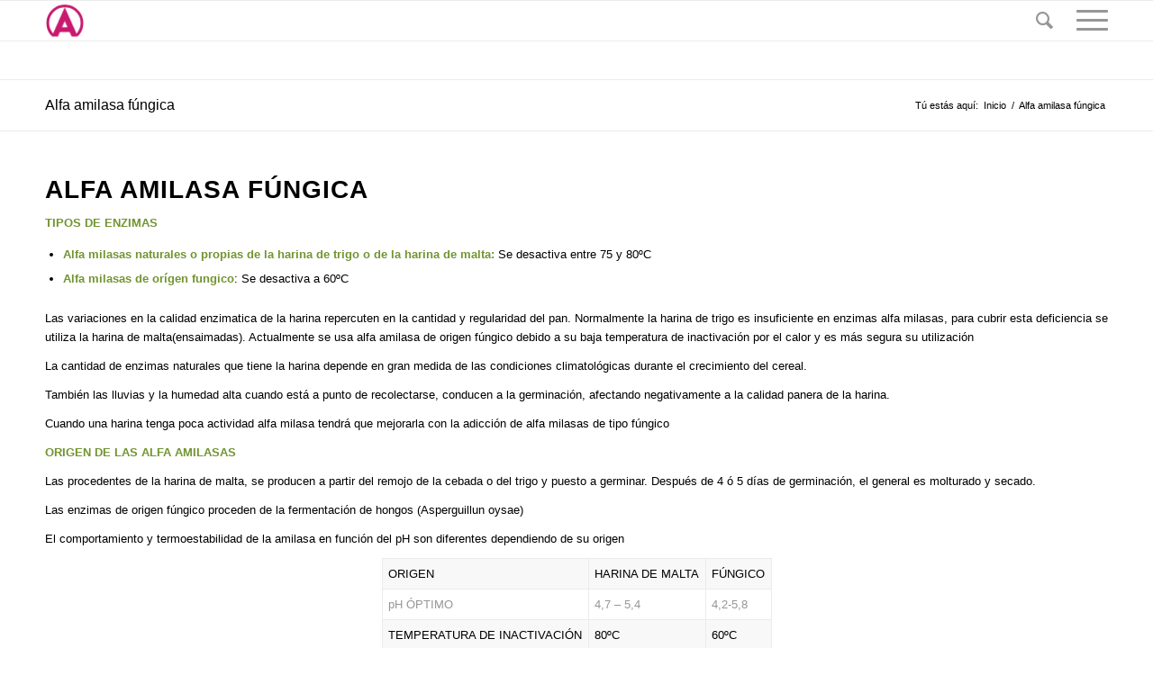

--- FILE ---
content_type: text/html; charset=UTF-8
request_url: https://araceliconty.com/alfa-amilasa-fungica/
body_size: 15643
content:
<!DOCTYPE html>
<html lang="es" class="html_stretched responsive av-preloader-disabled av-default-lightbox  html_header_top html_logo_left html_main_nav_header html_menu_right html_slim html_header_sticky html_header_shrinking html_mobile_menu_tablet html_header_searchicon html_content_align_center html_header_unstick_top_disabled html_header_stretch_disabled html_burger_menu html_av-overlay-side html_av-overlay-side-minimal html_av-submenu-noclone html_entry_id_10034 av-no-preview html_burger_menu_active ">
<head>
	<script async src="https://pagead2.googlesyndication.com/pagead/js/adsbygoogle.js?client=ca-pub-6236063127680072" crossorigin="anonymous"></script>
<meta charset="UTF-8" />


<!-- mobile setting -->
<meta name="viewport" content="width=device-width, initial-scale=1, maximum-scale=1">

<!-- Scripts/CSS and wp_head hook -->
<meta name='robots' content='index, follow, max-image-preview:large, max-snippet:-1, max-video-preview:-1' />

	<!-- This site is optimized with the Yoast SEO plugin v19.6 - https://yoast.com/wordpress/plugins/seo/ -->
	<title>Alfa amilasa fúngica - Araceli Conty</title>
	<meta name="description" content="Alfa amilasa fúngica TIPOS DE ENZIMAS Alfa milasas naturales o propias de la harina de trigo o de la harina de malta: Se desactiva entre 75 y 80ºCAlfa" />
	<link rel="canonical" href="https://araceliconty.com/alfa-amilasa-fungica/" />
	<meta property="og:locale" content="es_ES" />
	<meta property="og:type" content="article" />
	<meta property="og:title" content="Alfa amilasa fúngica - Araceli Conty" />
	<meta property="og:description" content="Alfa amilasa fúngica TIPOS DE ENZIMAS Alfa milasas naturales o propias de la harina de trigo o de la harina de malta: Se desactiva entre 75 y 80ºCAlfa" />
	<meta property="og:url" content="https://araceliconty.com/alfa-amilasa-fungica/" />
	<meta property="og:site_name" content="Araceli Conty" />
	<meta property="article:publisher" content="https://www.facebook.com/araceliconty" />
	<meta property="article:modified_time" content="2019-08-15T14:47:29+00:00" />
	<meta name="twitter:card" content="summary" />
	<meta name="twitter:site" content="@AraceliConty" />
	<meta name="twitter:label1" content="Tiempo de lectura" />
	<meta name="twitter:data1" content="4 minutos" />
	<script type="application/ld+json" class="yoast-schema-graph">{"@context":"https://schema.org","@graph":[{"@type":"WebPage","@id":"https://araceliconty.com/alfa-amilasa-fungica/","url":"https://araceliconty.com/alfa-amilasa-fungica/","name":"Alfa amilasa fúngica - Araceli Conty","isPartOf":{"@id":"https://araceliconty.com/#website"},"datePublished":"2019-08-11T09:05:15+00:00","dateModified":"2019-08-15T14:47:29+00:00","description":"Alfa amilasa fúngica TIPOS DE ENZIMAS Alfa milasas naturales o propias de la harina de trigo o de la harina de malta: Se desactiva entre 75 y 80ºCAlfa","breadcrumb":{"@id":"https://araceliconty.com/alfa-amilasa-fungica/#breadcrumb"},"inLanguage":"es","potentialAction":[{"@type":"ReadAction","target":["https://araceliconty.com/alfa-amilasa-fungica/"]}]},{"@type":"BreadcrumbList","@id":"https://araceliconty.com/alfa-amilasa-fungica/#breadcrumb","itemListElement":[{"@type":"ListItem","position":1,"name":"Portada","item":"https://araceliconty.com/"},{"@type":"ListItem","position":2,"name":"Alfa amilasa fúngica"}]},{"@type":"WebSite","@id":"https://araceliconty.com/#website","url":"https://araceliconty.com/","name":"Araceli Conty","description":"Profesora de la Escuela Superior de Hostelería y Turismo de Madrid","potentialAction":[{"@type":"SearchAction","target":{"@type":"EntryPoint","urlTemplate":"https://araceliconty.com/?s={search_term_string}"},"query-input":"required name=search_term_string"}],"inLanguage":"es"}]}</script>
	<!-- / Yoast SEO plugin. -->


<link rel="alternate" type="application/rss+xml" title="Araceli Conty &raquo; Feed" href="https://araceliconty.com/feed/" />
<link rel="alternate" type="application/rss+xml" title="Araceli Conty &raquo; Feed de los comentarios" href="https://araceliconty.com/comments/feed/" />
<script type="text/javascript">
/* <![CDATA[ */
window._wpemojiSettings = {"baseUrl":"https:\/\/s.w.org\/images\/core\/emoji\/14.0.0\/72x72\/","ext":".png","svgUrl":"https:\/\/s.w.org\/images\/core\/emoji\/14.0.0\/svg\/","svgExt":".svg","source":{"concatemoji":"https:\/\/araceliconty.com\/wp-includes\/js\/wp-emoji-release.min.js?ver=6.4.7"}};
/*! This file is auto-generated */
!function(i,n){var o,s,e;function c(e){try{var t={supportTests:e,timestamp:(new Date).valueOf()};sessionStorage.setItem(o,JSON.stringify(t))}catch(e){}}function p(e,t,n){e.clearRect(0,0,e.canvas.width,e.canvas.height),e.fillText(t,0,0);var t=new Uint32Array(e.getImageData(0,0,e.canvas.width,e.canvas.height).data),r=(e.clearRect(0,0,e.canvas.width,e.canvas.height),e.fillText(n,0,0),new Uint32Array(e.getImageData(0,0,e.canvas.width,e.canvas.height).data));return t.every(function(e,t){return e===r[t]})}function u(e,t,n){switch(t){case"flag":return n(e,"\ud83c\udff3\ufe0f\u200d\u26a7\ufe0f","\ud83c\udff3\ufe0f\u200b\u26a7\ufe0f")?!1:!n(e,"\ud83c\uddfa\ud83c\uddf3","\ud83c\uddfa\u200b\ud83c\uddf3")&&!n(e,"\ud83c\udff4\udb40\udc67\udb40\udc62\udb40\udc65\udb40\udc6e\udb40\udc67\udb40\udc7f","\ud83c\udff4\u200b\udb40\udc67\u200b\udb40\udc62\u200b\udb40\udc65\u200b\udb40\udc6e\u200b\udb40\udc67\u200b\udb40\udc7f");case"emoji":return!n(e,"\ud83e\udef1\ud83c\udffb\u200d\ud83e\udef2\ud83c\udfff","\ud83e\udef1\ud83c\udffb\u200b\ud83e\udef2\ud83c\udfff")}return!1}function f(e,t,n){var r="undefined"!=typeof WorkerGlobalScope&&self instanceof WorkerGlobalScope?new OffscreenCanvas(300,150):i.createElement("canvas"),a=r.getContext("2d",{willReadFrequently:!0}),o=(a.textBaseline="top",a.font="600 32px Arial",{});return e.forEach(function(e){o[e]=t(a,e,n)}),o}function t(e){var t=i.createElement("script");t.src=e,t.defer=!0,i.head.appendChild(t)}"undefined"!=typeof Promise&&(o="wpEmojiSettingsSupports",s=["flag","emoji"],n.supports={everything:!0,everythingExceptFlag:!0},e=new Promise(function(e){i.addEventListener("DOMContentLoaded",e,{once:!0})}),new Promise(function(t){var n=function(){try{var e=JSON.parse(sessionStorage.getItem(o));if("object"==typeof e&&"number"==typeof e.timestamp&&(new Date).valueOf()<e.timestamp+604800&&"object"==typeof e.supportTests)return e.supportTests}catch(e){}return null}();if(!n){if("undefined"!=typeof Worker&&"undefined"!=typeof OffscreenCanvas&&"undefined"!=typeof URL&&URL.createObjectURL&&"undefined"!=typeof Blob)try{var e="postMessage("+f.toString()+"("+[JSON.stringify(s),u.toString(),p.toString()].join(",")+"));",r=new Blob([e],{type:"text/javascript"}),a=new Worker(URL.createObjectURL(r),{name:"wpTestEmojiSupports"});return void(a.onmessage=function(e){c(n=e.data),a.terminate(),t(n)})}catch(e){}c(n=f(s,u,p))}t(n)}).then(function(e){for(var t in e)n.supports[t]=e[t],n.supports.everything=n.supports.everything&&n.supports[t],"flag"!==t&&(n.supports.everythingExceptFlag=n.supports.everythingExceptFlag&&n.supports[t]);n.supports.everythingExceptFlag=n.supports.everythingExceptFlag&&!n.supports.flag,n.DOMReady=!1,n.readyCallback=function(){n.DOMReady=!0}}).then(function(){return e}).then(function(){var e;n.supports.everything||(n.readyCallback(),(e=n.source||{}).concatemoji?t(e.concatemoji):e.wpemoji&&e.twemoji&&(t(e.twemoji),t(e.wpemoji)))}))}((window,document),window._wpemojiSettings);
/* ]]> */
</script>
<link rel='stylesheet' id='ggskin-style-css' href='https://araceliconty.com/wp-content/plugins/ggpkg-import/include/ggskin.css?ver=6.4.7' type='text/css' media='all' />
<link rel='stylesheet' id='avia-grid-css' href='https://araceliconty.com/wp-content/themes/enfold/css/grid.css?ver=4.5.6' type='text/css' media='all' />
<link rel='stylesheet' id='avia-base-css' href='https://araceliconty.com/wp-content/themes/enfold/css/base.css?ver=4.5.6' type='text/css' media='all' />
<link rel='stylesheet' id='avia-layout-css' href='https://araceliconty.com/wp-content/themes/enfold/css/layout.css?ver=4.5.6' type='text/css' media='all' />
<link rel='stylesheet' id='avia-module-blog-css' href='https://araceliconty.com/wp-content/themes/enfold/config-templatebuilder/avia-shortcodes/blog/blog.css?ver=6.4.7' type='text/css' media='all' />
<link rel='stylesheet' id='avia-module-postslider-css' href='https://araceliconty.com/wp-content/themes/enfold/config-templatebuilder/avia-shortcodes/postslider/postslider.css?ver=6.4.7' type='text/css' media='all' />
<link rel='stylesheet' id='avia-module-button-css' href='https://araceliconty.com/wp-content/themes/enfold/config-templatebuilder/avia-shortcodes/buttons/buttons.css?ver=6.4.7' type='text/css' media='all' />
<link rel='stylesheet' id='avia-module-comments-css' href='https://araceliconty.com/wp-content/themes/enfold/config-templatebuilder/avia-shortcodes/comments/comments.css?ver=6.4.7' type='text/css' media='all' />
<link rel='stylesheet' id='avia-module-gallery-css' href='https://araceliconty.com/wp-content/themes/enfold/config-templatebuilder/avia-shortcodes/gallery/gallery.css?ver=6.4.7' type='text/css' media='all' />
<link rel='stylesheet' id='avia-module-maps-css' href='https://araceliconty.com/wp-content/themes/enfold/config-templatebuilder/avia-shortcodes/google_maps/google_maps.css?ver=6.4.7' type='text/css' media='all' />
<link rel='stylesheet' id='avia-module-gridrow-css' href='https://araceliconty.com/wp-content/themes/enfold/config-templatebuilder/avia-shortcodes/grid_row/grid_row.css?ver=6.4.7' type='text/css' media='all' />
<link rel='stylesheet' id='avia-module-heading-css' href='https://araceliconty.com/wp-content/themes/enfold/config-templatebuilder/avia-shortcodes/heading/heading.css?ver=6.4.7' type='text/css' media='all' />
<link rel='stylesheet' id='avia-module-image-css' href='https://araceliconty.com/wp-content/themes/enfold/config-templatebuilder/avia-shortcodes/image/image.css?ver=6.4.7' type='text/css' media='all' />
<link rel='stylesheet' id='avia-module-hotspot-css' href='https://araceliconty.com/wp-content/themes/enfold/config-templatebuilder/avia-shortcodes/image_hotspots/image_hotspots.css?ver=6.4.7' type='text/css' media='all' />
<link rel='stylesheet' id='avia-module-masonry-css' href='https://araceliconty.com/wp-content/themes/enfold/config-templatebuilder/avia-shortcodes/masonry_entries/masonry_entries.css?ver=6.4.7' type='text/css' media='all' />
<link rel='stylesheet' id='avia-siteloader-css' href='https://araceliconty.com/wp-content/themes/enfold/css/avia-snippet-site-preloader.css?ver=6.4.7' type='text/css' media='all' />
<link rel='stylesheet' id='avia-module-slideshow-ls-css' href='https://araceliconty.com/wp-content/themes/enfold/config-templatebuilder/avia-shortcodes/slideshow_layerslider/slideshow_layerslider.css?ver=6.4.7' type='text/css' media='all' />
<link rel='stylesheet' id='avia-module-social-css' href='https://araceliconty.com/wp-content/themes/enfold/config-templatebuilder/avia-shortcodes/social_share/social_share.css?ver=6.4.7' type='text/css' media='all' />
<link rel='stylesheet' id='avia-module-slideshow-css' href='https://araceliconty.com/wp-content/themes/enfold/config-templatebuilder/avia-shortcodes/slideshow/slideshow.css?ver=6.4.7' type='text/css' media='all' />
<link rel='stylesheet' id='avia-module-testimonials-css' href='https://araceliconty.com/wp-content/themes/enfold/config-templatebuilder/avia-shortcodes/testimonials/testimonials.css?ver=6.4.7' type='text/css' media='all' />
<link rel='stylesheet' id='avia-module-video-css' href='https://araceliconty.com/wp-content/themes/enfold/config-templatebuilder/avia-shortcodes/video/video.css?ver=6.4.7' type='text/css' media='all' />
<style id='wp-emoji-styles-inline-css' type='text/css'>

	img.wp-smiley, img.emoji {
		display: inline !important;
		border: none !important;
		box-shadow: none !important;
		height: 1em !important;
		width: 1em !important;
		margin: 0 0.07em !important;
		vertical-align: -0.1em !important;
		background: none !important;
		padding: 0 !important;
	}
</style>
<link rel='stylesheet' id='wp-block-library-css' href='https://araceliconty.com/wp-includes/css/dist/block-library/style.min.css?ver=6.4.7' type='text/css' media='all' />
<style id='classic-theme-styles-inline-css' type='text/css'>
/*! This file is auto-generated */
.wp-block-button__link{color:#fff;background-color:#32373c;border-radius:9999px;box-shadow:none;text-decoration:none;padding:calc(.667em + 2px) calc(1.333em + 2px);font-size:1.125em}.wp-block-file__button{background:#32373c;color:#fff;text-decoration:none}
</style>
<style id='global-styles-inline-css' type='text/css'>
body{--wp--preset--color--black: #000000;--wp--preset--color--cyan-bluish-gray: #abb8c3;--wp--preset--color--white: #ffffff;--wp--preset--color--pale-pink: #f78da7;--wp--preset--color--vivid-red: #cf2e2e;--wp--preset--color--luminous-vivid-orange: #ff6900;--wp--preset--color--luminous-vivid-amber: #fcb900;--wp--preset--color--light-green-cyan: #7bdcb5;--wp--preset--color--vivid-green-cyan: #00d084;--wp--preset--color--pale-cyan-blue: #8ed1fc;--wp--preset--color--vivid-cyan-blue: #0693e3;--wp--preset--color--vivid-purple: #9b51e0;--wp--preset--gradient--vivid-cyan-blue-to-vivid-purple: linear-gradient(135deg,rgba(6,147,227,1) 0%,rgb(155,81,224) 100%);--wp--preset--gradient--light-green-cyan-to-vivid-green-cyan: linear-gradient(135deg,rgb(122,220,180) 0%,rgb(0,208,130) 100%);--wp--preset--gradient--luminous-vivid-amber-to-luminous-vivid-orange: linear-gradient(135deg,rgba(252,185,0,1) 0%,rgba(255,105,0,1) 100%);--wp--preset--gradient--luminous-vivid-orange-to-vivid-red: linear-gradient(135deg,rgba(255,105,0,1) 0%,rgb(207,46,46) 100%);--wp--preset--gradient--very-light-gray-to-cyan-bluish-gray: linear-gradient(135deg,rgb(238,238,238) 0%,rgb(169,184,195) 100%);--wp--preset--gradient--cool-to-warm-spectrum: linear-gradient(135deg,rgb(74,234,220) 0%,rgb(151,120,209) 20%,rgb(207,42,186) 40%,rgb(238,44,130) 60%,rgb(251,105,98) 80%,rgb(254,248,76) 100%);--wp--preset--gradient--blush-light-purple: linear-gradient(135deg,rgb(255,206,236) 0%,rgb(152,150,240) 100%);--wp--preset--gradient--blush-bordeaux: linear-gradient(135deg,rgb(254,205,165) 0%,rgb(254,45,45) 50%,rgb(107,0,62) 100%);--wp--preset--gradient--luminous-dusk: linear-gradient(135deg,rgb(255,203,112) 0%,rgb(199,81,192) 50%,rgb(65,88,208) 100%);--wp--preset--gradient--pale-ocean: linear-gradient(135deg,rgb(255,245,203) 0%,rgb(182,227,212) 50%,rgb(51,167,181) 100%);--wp--preset--gradient--electric-grass: linear-gradient(135deg,rgb(202,248,128) 0%,rgb(113,206,126) 100%);--wp--preset--gradient--midnight: linear-gradient(135deg,rgb(2,3,129) 0%,rgb(40,116,252) 100%);--wp--preset--font-size--small: 13px;--wp--preset--font-size--medium: 20px;--wp--preset--font-size--large: 36px;--wp--preset--font-size--x-large: 42px;--wp--preset--spacing--20: 0.44rem;--wp--preset--spacing--30: 0.67rem;--wp--preset--spacing--40: 1rem;--wp--preset--spacing--50: 1.5rem;--wp--preset--spacing--60: 2.25rem;--wp--preset--spacing--70: 3.38rem;--wp--preset--spacing--80: 5.06rem;--wp--preset--shadow--natural: 6px 6px 9px rgba(0, 0, 0, 0.2);--wp--preset--shadow--deep: 12px 12px 50px rgba(0, 0, 0, 0.4);--wp--preset--shadow--sharp: 6px 6px 0px rgba(0, 0, 0, 0.2);--wp--preset--shadow--outlined: 6px 6px 0px -3px rgba(255, 255, 255, 1), 6px 6px rgba(0, 0, 0, 1);--wp--preset--shadow--crisp: 6px 6px 0px rgba(0, 0, 0, 1);}:where(.is-layout-flex){gap: 0.5em;}:where(.is-layout-grid){gap: 0.5em;}body .is-layout-flow > .alignleft{float: left;margin-inline-start: 0;margin-inline-end: 2em;}body .is-layout-flow > .alignright{float: right;margin-inline-start: 2em;margin-inline-end: 0;}body .is-layout-flow > .aligncenter{margin-left: auto !important;margin-right: auto !important;}body .is-layout-constrained > .alignleft{float: left;margin-inline-start: 0;margin-inline-end: 2em;}body .is-layout-constrained > .alignright{float: right;margin-inline-start: 2em;margin-inline-end: 0;}body .is-layout-constrained > .aligncenter{margin-left: auto !important;margin-right: auto !important;}body .is-layout-constrained > :where(:not(.alignleft):not(.alignright):not(.alignfull)){max-width: var(--wp--style--global--content-size);margin-left: auto !important;margin-right: auto !important;}body .is-layout-constrained > .alignwide{max-width: var(--wp--style--global--wide-size);}body .is-layout-flex{display: flex;}body .is-layout-flex{flex-wrap: wrap;align-items: center;}body .is-layout-flex > *{margin: 0;}body .is-layout-grid{display: grid;}body .is-layout-grid > *{margin: 0;}:where(.wp-block-columns.is-layout-flex){gap: 2em;}:where(.wp-block-columns.is-layout-grid){gap: 2em;}:where(.wp-block-post-template.is-layout-flex){gap: 1.25em;}:where(.wp-block-post-template.is-layout-grid){gap: 1.25em;}.has-black-color{color: var(--wp--preset--color--black) !important;}.has-cyan-bluish-gray-color{color: var(--wp--preset--color--cyan-bluish-gray) !important;}.has-white-color{color: var(--wp--preset--color--white) !important;}.has-pale-pink-color{color: var(--wp--preset--color--pale-pink) !important;}.has-vivid-red-color{color: var(--wp--preset--color--vivid-red) !important;}.has-luminous-vivid-orange-color{color: var(--wp--preset--color--luminous-vivid-orange) !important;}.has-luminous-vivid-amber-color{color: var(--wp--preset--color--luminous-vivid-amber) !important;}.has-light-green-cyan-color{color: var(--wp--preset--color--light-green-cyan) !important;}.has-vivid-green-cyan-color{color: var(--wp--preset--color--vivid-green-cyan) !important;}.has-pale-cyan-blue-color{color: var(--wp--preset--color--pale-cyan-blue) !important;}.has-vivid-cyan-blue-color{color: var(--wp--preset--color--vivid-cyan-blue) !important;}.has-vivid-purple-color{color: var(--wp--preset--color--vivid-purple) !important;}.has-black-background-color{background-color: var(--wp--preset--color--black) !important;}.has-cyan-bluish-gray-background-color{background-color: var(--wp--preset--color--cyan-bluish-gray) !important;}.has-white-background-color{background-color: var(--wp--preset--color--white) !important;}.has-pale-pink-background-color{background-color: var(--wp--preset--color--pale-pink) !important;}.has-vivid-red-background-color{background-color: var(--wp--preset--color--vivid-red) !important;}.has-luminous-vivid-orange-background-color{background-color: var(--wp--preset--color--luminous-vivid-orange) !important;}.has-luminous-vivid-amber-background-color{background-color: var(--wp--preset--color--luminous-vivid-amber) !important;}.has-light-green-cyan-background-color{background-color: var(--wp--preset--color--light-green-cyan) !important;}.has-vivid-green-cyan-background-color{background-color: var(--wp--preset--color--vivid-green-cyan) !important;}.has-pale-cyan-blue-background-color{background-color: var(--wp--preset--color--pale-cyan-blue) !important;}.has-vivid-cyan-blue-background-color{background-color: var(--wp--preset--color--vivid-cyan-blue) !important;}.has-vivid-purple-background-color{background-color: var(--wp--preset--color--vivid-purple) !important;}.has-black-border-color{border-color: var(--wp--preset--color--black) !important;}.has-cyan-bluish-gray-border-color{border-color: var(--wp--preset--color--cyan-bluish-gray) !important;}.has-white-border-color{border-color: var(--wp--preset--color--white) !important;}.has-pale-pink-border-color{border-color: var(--wp--preset--color--pale-pink) !important;}.has-vivid-red-border-color{border-color: var(--wp--preset--color--vivid-red) !important;}.has-luminous-vivid-orange-border-color{border-color: var(--wp--preset--color--luminous-vivid-orange) !important;}.has-luminous-vivid-amber-border-color{border-color: var(--wp--preset--color--luminous-vivid-amber) !important;}.has-light-green-cyan-border-color{border-color: var(--wp--preset--color--light-green-cyan) !important;}.has-vivid-green-cyan-border-color{border-color: var(--wp--preset--color--vivid-green-cyan) !important;}.has-pale-cyan-blue-border-color{border-color: var(--wp--preset--color--pale-cyan-blue) !important;}.has-vivid-cyan-blue-border-color{border-color: var(--wp--preset--color--vivid-cyan-blue) !important;}.has-vivid-purple-border-color{border-color: var(--wp--preset--color--vivid-purple) !important;}.has-vivid-cyan-blue-to-vivid-purple-gradient-background{background: var(--wp--preset--gradient--vivid-cyan-blue-to-vivid-purple) !important;}.has-light-green-cyan-to-vivid-green-cyan-gradient-background{background: var(--wp--preset--gradient--light-green-cyan-to-vivid-green-cyan) !important;}.has-luminous-vivid-amber-to-luminous-vivid-orange-gradient-background{background: var(--wp--preset--gradient--luminous-vivid-amber-to-luminous-vivid-orange) !important;}.has-luminous-vivid-orange-to-vivid-red-gradient-background{background: var(--wp--preset--gradient--luminous-vivid-orange-to-vivid-red) !important;}.has-very-light-gray-to-cyan-bluish-gray-gradient-background{background: var(--wp--preset--gradient--very-light-gray-to-cyan-bluish-gray) !important;}.has-cool-to-warm-spectrum-gradient-background{background: var(--wp--preset--gradient--cool-to-warm-spectrum) !important;}.has-blush-light-purple-gradient-background{background: var(--wp--preset--gradient--blush-light-purple) !important;}.has-blush-bordeaux-gradient-background{background: var(--wp--preset--gradient--blush-bordeaux) !important;}.has-luminous-dusk-gradient-background{background: var(--wp--preset--gradient--luminous-dusk) !important;}.has-pale-ocean-gradient-background{background: var(--wp--preset--gradient--pale-ocean) !important;}.has-electric-grass-gradient-background{background: var(--wp--preset--gradient--electric-grass) !important;}.has-midnight-gradient-background{background: var(--wp--preset--gradient--midnight) !important;}.has-small-font-size{font-size: var(--wp--preset--font-size--small) !important;}.has-medium-font-size{font-size: var(--wp--preset--font-size--medium) !important;}.has-large-font-size{font-size: var(--wp--preset--font-size--large) !important;}.has-x-large-font-size{font-size: var(--wp--preset--font-size--x-large) !important;}
.wp-block-navigation a:where(:not(.wp-element-button)){color: inherit;}
:where(.wp-block-post-template.is-layout-flex){gap: 1.25em;}:where(.wp-block-post-template.is-layout-grid){gap: 1.25em;}
:where(.wp-block-columns.is-layout-flex){gap: 2em;}:where(.wp-block-columns.is-layout-grid){gap: 2em;}
.wp-block-pullquote{font-size: 1.5em;line-height: 1.6;}
</style>
<link rel='stylesheet' id='contact-form-7-css' href='https://araceliconty.com/wp-content/plugins/contact-form-7/includes/css/styles.css?ver=5.6.2' type='text/css' media='all' />
<link rel='stylesheet' id='toc-screen-css' href='https://araceliconty.com/wp-content/plugins/table-of-contents-plus/screen.min.css?ver=2302' type='text/css' media='all' />
<link rel='stylesheet' id='avia-scs-css' href='https://araceliconty.com/wp-content/themes/enfold/css/shortcodes.css?ver=4.5.6' type='text/css' media='all' />
<link rel='stylesheet' id='avia-popup-css-css' href='https://araceliconty.com/wp-content/themes/enfold/js/aviapopup/magnific-popup.css?ver=4.5.6' type='text/css' media='screen' />
<link rel='stylesheet' id='avia-lightbox-css' href='https://araceliconty.com/wp-content/themes/enfold/css/avia-snippet-lightbox.css?ver=4.5.6' type='text/css' media='screen' />
<link rel='stylesheet' id='avia-widget-css-css' href='https://araceliconty.com/wp-content/themes/enfold/css/avia-snippet-widget.css?ver=4.5.6' type='text/css' media='screen' />
<link rel='stylesheet' id='avia-dynamic-css' href='https://araceliconty.com/wp-content/uploads/dynamic_avia/enfold.css?ver=64ef79fecfab7' type='text/css' media='all' />
<link rel='stylesheet' id='avia-custom-css' href='https://araceliconty.com/wp-content/themes/enfold/css/custom.css?ver=4.5.6' type='text/css' media='all' />
<script type="text/javascript" src="https://araceliconty.com/wp-includes/js/swfobject.js?ver=2.2-20120417" id="swfobject-js"></script>
<script type="text/javascript" src="https://araceliconty.com/wp-includes/js/jquery/jquery.min.js?ver=3.7.1" id="jquery-core-js"></script>
<script type="text/javascript" src="https://araceliconty.com/wp-includes/js/jquery/jquery-migrate.min.js?ver=3.4.1" id="jquery-migrate-js"></script>
<link rel="https://api.w.org/" href="https://araceliconty.com/wp-json/" /><link rel="alternate" type="application/json" href="https://araceliconty.com/wp-json/wp/v2/pages/10034" /><link rel="EditURI" type="application/rsd+xml" title="RSD" href="https://araceliconty.com/xmlrpc.php?rsd" />
<meta name="generator" content="WordPress 6.4.7" />
<link rel='shortlink' href='https://araceliconty.com/?p=10034' />
<link rel="alternate" type="application/json+oembed" href="https://araceliconty.com/wp-json/oembed/1.0/embed?url=https%3A%2F%2Faraceliconty.com%2Falfa-amilasa-fungica%2F" />
<link rel="alternate" type="text/xml+oembed" href="https://araceliconty.com/wp-json/oembed/1.0/embed?url=https%3A%2F%2Faraceliconty.com%2Falfa-amilasa-fungica%2F&#038;format=xml" />
<link rel="profile" href="http://gmpg.org/xfn/11" />
<link rel="alternate" type="application/rss+xml" title="Araceli Conty RSS2 Feed" href="https://araceliconty.com/feed/" />
<link rel="pingback" href="https://araceliconty.com/xmlrpc.php" />
<!--[if lt IE 9]><script src="https://araceliconty.com/wp-content/themes/enfold/js/html5shiv.js"></script><![endif]-->
<link rel="icon" href="https://araceliconty.com/wp-content/uploads/2017/12/logo.png" type="image/png">

<!-- To speed up the rendering and to display the site as fast as possible to the user we include some styles and scripts for above the fold content inline -->
<script type="text/javascript">'use strict';var avia_is_mobile=!1;if(/Android|webOS|iPhone|iPad|iPod|BlackBerry|IEMobile|Opera Mini/i.test(navigator.userAgent)&&'ontouchstart' in document.documentElement){avia_is_mobile=!0;document.documentElement.className+=' avia_mobile '}
else{document.documentElement.className+=' avia_desktop '};document.documentElement.className+=' js_active ';(function(){var e=['-webkit-','-moz-','-ms-',''],n='';for(var t in e){if(e[t]+'transform' in document.documentElement.style){document.documentElement.className+=' avia_transform ';n=e[t]+'transform'};if(e[t]+'perspective' in document.documentElement.style)document.documentElement.className+=' avia_transform3d '};if(typeof document.getElementsByClassName=='function'&&typeof document.documentElement.getBoundingClientRect=='function'&&avia_is_mobile==!1){if(n&&window.innerHeight>0){setTimeout(function(){var e=0,o={},a=0,t=document.getElementsByClassName('av-parallax'),i=window.pageYOffset||document.documentElement.scrollTop;for(e=0;e<t.length;e++){t[e].style.top='0px';o=t[e].getBoundingClientRect();a=Math.ceil((window.innerHeight+i-o.top)*0.3);t[e].style[n]='translate(0px, '+a+'px)';t[e].style.top='auto';t[e].className+=' enabled-parallax '}},50)}}})();</script><link rel="icon" href="https://araceliconty.com/wp-content/uploads/2019/12/cropped-Logo-1-32x32.png" sizes="32x32" />
<link rel="icon" href="https://araceliconty.com/wp-content/uploads/2019/12/cropped-Logo-1-192x192.png" sizes="192x192" />
<link rel="apple-touch-icon" href="https://araceliconty.com/wp-content/uploads/2019/12/cropped-Logo-1-180x180.png" />
<meta name="msapplication-TileImage" content="https://araceliconty.com/wp-content/uploads/2019/12/cropped-Logo-1-270x270.png" />
<style type='text/css'>
@font-face {font-family: 'entypo-fontello'; font-weight: normal; font-style: normal; font-display: auto;
src: url('https://araceliconty.com/wp-content/themes/enfold/config-templatebuilder/avia-template-builder/assets/fonts/entypo-fontello.eot');
src: url('https://araceliconty.com/wp-content/themes/enfold/config-templatebuilder/avia-template-builder/assets/fonts/entypo-fontello.eot?#iefix') format('embedded-opentype'), 
url('https://araceliconty.com/wp-content/themes/enfold/config-templatebuilder/avia-template-builder/assets/fonts/entypo-fontello.woff') format('woff'), 
url('https://araceliconty.com/wp-content/themes/enfold/config-templatebuilder/avia-template-builder/assets/fonts/entypo-fontello.ttf') format('truetype'), 
url('https://araceliconty.com/wp-content/themes/enfold/config-templatebuilder/avia-template-builder/assets/fonts/entypo-fontello.svg#entypo-fontello') format('svg');
} #top .avia-font-entypo-fontello, body .avia-font-entypo-fontello, html body [data-av_iconfont='entypo-fontello']:before{ font-family: 'entypo-fontello'; }
</style>

<!--
Debugging Info for Theme support: 

Theme: Enfold
Version: 4.5.6
Installed: enfold
AviaFramework Version: 5.0
AviaBuilder Version: 0.9.5
aviaElementManager Version: 1.0.1
ML:256-PU:26-PLA:8
WP:6.4.7
Compress: CSS:all theme files - JS:all theme files
Updates: disabled
PLAu:7
-->	<script async src="https://pagead2.googlesyndication.com/pagead/js/adsbygoogle.js?client=ca-pub-6236063127680072" crossorigin="anonymous"></script>
</head>




<body id="top" class="page-template-default page page-id-10034  rtl_columns stretched helvetica-neue-websave helvetica_neue" itemscope="itemscope" itemtype="https://schema.org/WebPage" >

	
	<div id='wrap_all'>

	
<header id='header' class='all_colors header_color light_bg_color  av_header_top av_logo_left av_main_nav_header av_menu_right av_slim av_header_sticky av_header_shrinking av_header_stretch_disabled av_mobile_menu_tablet av_header_searchicon av_header_unstick_top_disabled av_bottom_nav_disabled  av_header_border_disabled'  role="banner" itemscope="itemscope" itemtype="https://schema.org/WPHeader" >

		<div  id='header_main' class='container_wrap container_wrap_logo'>
	
        <div class='container av-logo-container'><div class='inner-container'><span class='logo'><a href='https://araceliconty.com/'><img height='100' width='300' src='https://araceliconty.com/wp-content/uploads/2019/12/Logo-1.png' alt='Araceli Conty' /></a></span><nav class='main_menu' data-selectname='Selecciona una página'  role="navigation" itemscope="itemscope" itemtype="https://schema.org/SiteNavigationElement" ><div class="avia-menu av-main-nav-wrap"><ul id="avia-menu" class="menu av-main-nav"><li id="menu-item-1025" class="menu-item menu-item-type-custom menu-item-object-custom menu-item-top-level menu-item-top-level-1"><a href="https://www.araceliconty.com/moodle" itemprop="url"><span class="avia-bullet"></span><span class="avia-menu-text">Escuela</span><span class="avia-menu-fx"><span class="avia-arrow-wrap"><span class="avia-arrow"></span></span></span></a></li>
<li id="menu-item-10267" class="menu-item menu-item-type-post_type menu-item-object-page menu-item-has-children menu-item-top-level menu-item-top-level-2"><a href="https://araceliconty.com/comida-y-civilizacion/" itemprop="url"><span class="avia-bullet"></span><span class="avia-menu-text">COMIDA Y CIVILIZACIÓN</span><span class="avia-menu-fx"><span class="avia-arrow-wrap"><span class="avia-arrow"></span></span></span></a>


<ul class="sub-menu">
	<li id="menu-item-12736" class="menu-item menu-item-type-post_type menu-item-object-page"><a href="https://araceliconty.com/cronograma-de-la-gastronomia/" itemprop="url"><span class="avia-bullet"></span><span class="avia-menu-text">CRONOGRAMA DE LA GASTRONOMÍA  </span></a></li>
	<li id="menu-item-12636" class="menu-item menu-item-type-post_type menu-item-object-page menu-item-has-children"><a href="https://araceliconty.com/historia-de-la-gastronomia-2/" itemprop="url"><span class="avia-bullet"></span><span class="avia-menu-text">HISTORIA DE LA GASTRONOMÍA</span></a>
	<ul class="sub-menu">
		<li id="menu-item-12638" class="menu-item menu-item-type-post_type menu-item-object-page"><a href="https://araceliconty.com/prehistoria/" itemprop="url"><span class="avia-bullet"></span><span class="avia-menu-text">PREHISTORIA</span></a></li>
		<li id="menu-item-12640" class="menu-item menu-item-type-post_type menu-item-object-page"><a href="https://araceliconty.com/historia-antigua/" itemprop="url"><span class="avia-bullet"></span><span class="avia-menu-text">HISTORIA ANTIGUA</span></a></li>
		<li id="menu-item-12644" class="menu-item menu-item-type-post_type menu-item-object-page"><a href="https://araceliconty.com/edad-media/" itemprop="url"><span class="avia-bullet"></span><span class="avia-menu-text">EDAD MEDIA</span></a></li>
		<li id="menu-item-12649" class="menu-item menu-item-type-post_type menu-item-object-page"><a href="https://araceliconty.com/edad-moderna/" itemprop="url"><span class="avia-bullet"></span><span class="avia-menu-text">EDAD MODERNA</span></a></li>
		<li id="menu-item-12648" class="menu-item menu-item-type-post_type menu-item-object-page"><a href="https://araceliconty.com/edad-contemporanea/" itemprop="url"><span class="avia-bullet"></span><span class="avia-menu-text">EDAD CONTEMPORÁNEA</span></a></li>
		<li id="menu-item-12647" class="menu-item menu-item-type-post_type menu-item-object-page"><a href="https://araceliconty.com/mundo-actual/" itemprop="url"><span class="avia-bullet"></span><span class="avia-menu-text">MUNDO ACTUAL</span></a></li>
	</ul>
</li>
</ul>
</li>
<li id="menu-item-12565" class="menu-item menu-item-type-post_type menu-item-object-page menu-item-mega-parent  menu-item-top-level menu-item-top-level-3"><a href="https://araceliconty.com/el-dulce-en-la-historia/" itemprop="url"><span class="avia-bullet"></span><span class="avia-menu-text">EL DULCE EN LA HISTORIA</span><span class="avia-menu-fx"><span class="avia-arrow-wrap"><span class="avia-arrow"></span></span></span></a></li>
<li id="menu-item-12355" class="menu-item menu-item-type-post_type menu-item-object-page menu-item-top-level menu-item-top-level-4"><a href="https://araceliconty.com/las-recetas-de-mis-maestros/" itemprop="url"><span class="avia-bullet"></span><span class="avia-menu-text">LAS RECETAS DE MIS MAESTROS</span><span class="avia-menu-fx"><span class="avia-arrow-wrap"><span class="avia-arrow"></span></span></span></a></li>
<li id="menu-item-5570" class="menu-item menu-item-type-post_type menu-item-object-page menu-item-mega-parent  menu-item-top-level menu-item-top-level-5"><a href="https://araceliconty.com/terminos-tecnicas-pasteleria/" itemprop="url"><span class="avia-bullet"></span><span class="avia-menu-text">GLOSARIO DULCE O TÉRMINOS DE PASTELERÍA</span><span class="avia-menu-fx"><span class="avia-arrow-wrap"><span class="avia-arrow"></span></span></span></a></li>
<li id="menu-item-11877" class="menu-item menu-item-type-post_type menu-item-object-page menu-item-has-children menu-item-mega-parent  menu-item-top-level menu-item-top-level-6"><a href="https://araceliconty.com/demostraciones-3/" itemprop="url"><span class="avia-bullet"></span><span class="avia-menu-text">DEMOSTRACIONES</span><span class="avia-menu-fx"><span class="avia-arrow-wrap"><span class="avia-arrow"></span></span></span></a>
<div class='avia_mega_div avia_mega5 twelve units'>

<ul class="sub-menu">
	<li id="menu-item-9389" class="menu-item menu-item-type-post_type menu-item-object-page avia_mega_menu_columns_5 three units  avia_mega_menu_columns_first"><span class='mega_menu_title heading-color av-special-font'><a href='https://araceliconty.com/cocina-japonesa/'>COCINA JAPONESA</a></span></li>
	<li id="menu-item-8628" class="menu-item menu-item-type-post_type menu-item-object-page avia_mega_menu_columns_5 three units "><span class='mega_menu_title heading-color av-special-font'><a href='https://araceliconty.com/pasteleria-japonesa/'>PASTELERÍA JAPONESA</a></span></li>
	<li id="menu-item-9282" class="menu-item menu-item-type-post_type menu-item-object-page avia_mega_menu_columns_5 three units "><span class='mega_menu_title heading-color av-special-font'><a href='https://araceliconty.com/fermentados-en-la-cultura-japonesa/'>FERMENTADOS EN LA CULTURA JAPONESA</a></span></li>
	<li id="menu-item-9851" class="menu-item menu-item-type-post_type menu-item-object-page avia_mega_menu_columns_5 three units "><span class='mega_menu_title heading-color av-special-font'><a href='https://araceliconty.com/postres-de-restaurante-o-postres-al-plato/'>POSTRES DE RESTAURANTE O POSTRES AL PLATO</a></span></li>
	<li id="menu-item-11090" class="menu-item menu-item-type-post_type menu-item-object-page avia_mega_menu_columns_5 three units avia_mega_menu_columns_last"><span class='mega_menu_title heading-color av-special-font'><a href='https://araceliconty.com/demostraciones-maridaje-morcilla-cerveza/'>DEMOSTRACIONES (Maridaje Morcilla/Cerveza)</a></span></li>
</ul>

</div>
</li>
<li id="menu-item-3686" class="menu-item menu-item-type-post_type menu-item-object-page menu-item-has-children menu-item-mega-parent  menu-item-top-level menu-item-top-level-7"><a href="https://araceliconty.com/recetas_dulces/" itemprop="url"><span class="avia-bullet"></span><span class="avia-menu-text">APRENDIENDO DULCEMENTE</span><span class="avia-menu-fx"><span class="avia-arrow-wrap"><span class="avia-arrow"></span></span></span></a>
<div class='avia_mega_div avia_mega3 nine units'>

<ul class="sub-menu">
	<li id="menu-item-11632" class="menu-item menu-item-type-post_type menu-item-object-page avia_mega_menu_columns_3 three units  avia_mega_menu_columns_first"><span class='mega_menu_title heading-color av-special-font'><a href='https://araceliconty.com/vacio-en-pasteleria/'>VACÍO EN PASTELERÍA</a></span></li>
	<li id="menu-item-10182" class="menu-item menu-item-type-post_type menu-item-object-page avia_mega_menu_columns_3 three units "><span class='mega_menu_title heading-color av-special-font'><a href='https://araceliconty.com/esencias/'>ESENCIAS</a></span></li>
	<li id="menu-item-11420" class="menu-item menu-item-type-post_type menu-item-object-page avia_mega_menu_columns_3 three units avia_mega_menu_columns_last"><span class='mega_menu_title heading-color av-special-font'><a href='https://araceliconty.com/helados/'>HELADOS</a></span></li>
</ul>

</div>
</li>
<li id="menu-item-8396" class="menu-item menu-item-type-post_type menu-item-object-page menu-item-mega-parent  menu-item-top-level menu-item-top-level-8"><a href="https://araceliconty.com/pan-y-panaderia/" itemprop="url"><span class="avia-bullet"></span><span class="avia-menu-text">PAN Y PANADERÍA</span><span class="avia-menu-fx"><span class="avia-arrow-wrap"><span class="avia-arrow"></span></span></span></a></li>
<li id="menu-item-10260" class="menu-item menu-item-type-post_type menu-item-object-page menu-item-has-children menu-item-mega-parent  menu-item-top-level menu-item-top-level-9"><a href="https://araceliconty.com/pan-3/" itemprop="url"><span class="avia-bullet"></span><span class="avia-menu-text">PANES</span><span class="avia-menu-fx"><span class="avia-arrow-wrap"><span class="avia-arrow"></span></span></span></a>
<div class='avia_mega_div avia_mega3 nine units'>

<ul class="sub-menu">
	<li id="menu-item-10258" class="menu-item menu-item-type-post_type menu-item-object-page avia_mega_menu_columns_3 three units  avia_mega_menu_columns_first"><span class='mega_menu_title heading-color av-special-font'><a href='https://araceliconty.com/barra-del-dia/'>BARRA DEL DÍA</a></span></li>
	<li id="menu-item-12353" class="menu-item menu-item-type-post_type menu-item-object-page avia_mega_menu_columns_3 three units "><span class='mega_menu_title heading-color av-special-font'><a href='https://araceliconty.com/el-bocadillo-perfecto/'>EL BOCADILLO PERFECTO</a></span></li>
	<li id="menu-item-11784" class="menu-item menu-item-type-post_type menu-item-object-page avia_mega_menu_columns_3 three units avia_mega_menu_columns_last"><span class='mega_menu_title heading-color av-special-font'><a href='https://araceliconty.com/aprovechando-hasta-la-ultima-miga-del-pan/'>APROVECHANDO HASTA LA ÚLTIMA MIGA  DEL PAN</a></span></li>
</ul>

</div>
</li>
<li id="menu-item-10446" class="menu-item menu-item-type-post_type menu-item-object-page menu-item-has-children menu-item-mega-parent  menu-item-top-level menu-item-top-level-10"><a href="https://araceliconty.com/recetario-panes-y-bolleria-con-masa-madre/" itemprop="url"><span class="avia-bullet"></span><span class="avia-menu-text">RECETARIO PANES Y BOLLERÍA CON MASA MADRE</span><span class="avia-menu-fx"><span class="avia-arrow-wrap"><span class="avia-arrow"></span></span></span></a>
<div class='avia_mega_div avia_mega2 six units'>

<ul class="sub-menu">
	<li id="menu-item-12555" class="menu-item menu-item-type-post_type menu-item-object-page avia_mega_menu_columns_2 three units  avia_mega_menu_columns_first"><span class='mega_menu_title heading-color av-special-font'><a href='https://araceliconty.com/las-15-mejores-panaderias-de-madrid/'>Las 15 mejores panaderías de Madrid</a></span></li>
	<li id="menu-item-10301" class="menu-item menu-item-type-post_type menu-item-object-page avia_mega_menu_columns_2 three units avia_mega_menu_columns_last"><span class='mega_menu_title heading-color av-special-font'><a href='https://araceliconty.com/masas-madre-por-levadura-madre/'>MASAS MADRE POR «LEVADURA MADRE»</a></span></li>
</ul>

</div>
</li>
<li id="menu-item-10217" class="menu-item menu-item-type-post_type menu-item-object-page menu-item-mega-parent  menu-item-top-level menu-item-top-level-11"><a href="https://araceliconty.com/bolleria-2/" itemprop="url"><span class="avia-bullet"></span><span class="avia-menu-text">BOLLERÍA</span><span class="avia-menu-fx"><span class="avia-arrow-wrap"><span class="avia-arrow"></span></span></span></a></li>
<li id="menu-item-7200" class="menu-item menu-item-type-post_type menu-item-object-page menu-item-has-children menu-item-mega-parent  menu-item-top-level menu-item-top-level-12"><a href="https://araceliconty.com/?page_id=879" itemprop="url"><span class="avia-bullet"></span><span class="avia-menu-text">MAQUINARIA Y EQUIPOS</span><span class="avia-menu-fx"><span class="avia-arrow-wrap"><span class="avia-arrow"></span></span></span></a>
<div class='avia_mega_div avia_mega6 twelve units'>

<ul class="sub-menu">
	<li id="menu-item-7586" class="menu-item menu-item-type-post_type menu-item-object-page avia_mega_menu_columns_6 three units  avia_mega_menu_columns_first"><span class='mega_menu_title heading-color av-special-font'><a href='https://araceliconty.com/inicio/utensilios-para-preparar-dulces/pesar-y-medir-pasteleria/'>PESAR Y MEDIR en PASTELERÍA</a></span></li>
	<li id="menu-item-6551" class="menu-item menu-item-type-post_type menu-item-object-page avia_mega_menu_columns_6 three units "><span class='mega_menu_title heading-color av-special-font'><a href='https://araceliconty.com/?page_id=6550'>TIPOS DE MAQUINARIA Y ÚTILES BÁSICOS</a></span></li>
	<li id="menu-item-6956" class="menu-item menu-item-type-post_type menu-item-object-page avia_mega_menu_columns_6 three units "><span class='mega_menu_title heading-color av-special-font'><a href='https://araceliconty.com/?page_id=6955'>GRAN MAQUINARIA</a></span></li>
	<li id="menu-item-6576" class="menu-item menu-item-type-post_type menu-item-object-page avia_mega_menu_columns_6 three units "><span class='mega_menu_title heading-color av-special-font'><a href='https://araceliconty.com/?page_id=6575'>PEQUEÑA MAQUINARIA</a></span></li>
	<li id="menu-item-6553" class="menu-item menu-item-type-post_type menu-item-object-page avia_mega_menu_columns_6 three units "><span class='mega_menu_title heading-color av-special-font'><a href='https://araceliconty.com/?page_id=6552'>GENERADORES DE CALOR</a></span></li>
	<li id="menu-item-6555" class="menu-item menu-item-type-post_type menu-item-object-page avia_mega_menu_columns_6 three units avia_mega_menu_columns_last"><span class='mega_menu_title heading-color av-special-font'><a href='https://araceliconty.com/?page_id=6554'>GENERADORES DE FRÍO</a></span></li>

</ul><ul class="sub-menu avia_mega_hr">
	<li id="menu-item-6557" class="menu-item menu-item-type-post_type menu-item-object-page avia_mega_menu_columns_4 three units  avia_mega_menu_columns_first"><span class='mega_menu_title heading-color av-special-font'><a href='https://araceliconty.com/?page_id=6556'>MOBILIARIO DE COCINA</a></span></li>
	<li id="menu-item-6559" class="menu-item menu-item-type-post_type menu-item-object-page avia_mega_menu_columns_4 three units "><span class='mega_menu_title heading-color av-special-font'><a href='https://araceliconty.com/?page_id=6558'>BATERÍA DE COCINA Y PASTELERÍA</a></span></li>
	<li id="menu-item-6561" class="menu-item menu-item-type-post_type menu-item-object-page avia_mega_menu_columns_4 three units "><span class='mega_menu_title heading-color av-special-font'><a href='https://araceliconty.com/?page_id=6560'>UTILLAJE DE COCINA Y PASTELERÍA</a></span></li>
	<li id="menu-item-6573" class="menu-item menu-item-type-post_type menu-item-object-page avia_mega_menu_columns_4 three units avia_mega_menu_columns_last"><span class='mega_menu_title heading-color av-special-font'><a href='https://araceliconty.com/?page_id=6572'>MOLDES, AROS Y CORTAPASTAS</a></span></li>
</ul>

</div>
</li>
<li id="menu-item-4444" class="menu-item menu-item-type-post_type menu-item-object-page menu-item-has-children menu-item-top-level menu-item-top-level-13"><a href="https://araceliconty.com/productos/" itemprop="url"><span class="avia-bullet"></span><span class="avia-menu-text">PRODUCTOS</span><span class="avia-menu-fx"><span class="avia-arrow-wrap"><span class="avia-arrow"></span></span></span></a>


<ul class="sub-menu">
	<li id="menu-item-6769" class="menu-item menu-item-type-post_type menu-item-object-page"><a href="https://araceliconty.com/perecederos/" itemprop="url"><span class="avia-bullet"></span><span class="avia-menu-text">PERECEDEROS</span></a></li>
	<li id="menu-item-6767" class="menu-item menu-item-type-post_type menu-item-object-page"><a href="https://araceliconty.com/semiperecederos/" itemprop="url"><span class="avia-bullet"></span><span class="avia-menu-text">SEMIPERECEDEROS</span></a></li>
	<li id="menu-item-6768" class="menu-item menu-item-type-post_type menu-item-object-page menu-item-has-children"><a href="https://araceliconty.com/no-perecederos/" itemprop="url"><span class="avia-bullet"></span><span class="avia-menu-text">NO PERECEDEROS</span></a>
	<ul class="sub-menu">
		<li id="menu-item-11822" class="menu-item menu-item-type-post_type menu-item-object-page"><a href="https://araceliconty.com/azucares/" itemprop="url"><span class="avia-bullet"></span><span class="avia-menu-text">AZÚCARES</span></a></li>
	</ul>
</li>
</ul>
</li>
<li id="menu-item-5045" class="menu-item menu-item-type-post_type menu-item-object-page menu-item-has-children menu-item-mega-parent  menu-item-top-level menu-item-top-level-14"><a href="https://araceliconty.com/temario/" itemprop="url"><span class="avia-bullet"></span><span class="avia-menu-text">TEMARIO</span><span class="avia-menu-fx"><span class="avia-arrow-wrap"><span class="avia-arrow"></span></span></span></a>
<div class='avia_mega_div avia_mega2 six units'>

<ul class="sub-menu">
	<li id="menu-item-10242" class="menu-item menu-item-type-post_type menu-item-object-page avia_mega_menu_columns_2 three units  avia_mega_menu_columns_first"><span class='mega_menu_title heading-color av-special-font'><a href='https://araceliconty.com/teoria-del-color/'>TEORÍA DEL COLOR</a></span></li>
	<li id="menu-item-10241" class="menu-item menu-item-type-post_type menu-item-object-page avia_mega_menu_columns_2 three units avia_mega_menu_columns_last"><span class='mega_menu_title heading-color av-special-font'><a href='https://araceliconty.com/historia-del-color/'>HISTORIA DEL COLOR</a></span></li>
</ul>

</div>
</li>
<li id="menu-item-12226" class="menu-item menu-item-type-post_type menu-item-object-page menu-item-mega-parent  menu-item-top-level menu-item-top-level-15"><a href="https://araceliconty.com/diseno-en-pasteleria/" itemprop="url"><span class="avia-bullet"></span><span class="avia-menu-text">DISEÑO Y DECORACIÓN EN LA PASTELERÍA</span><span class="avia-menu-fx"><span class="avia-arrow-wrap"><span class="avia-arrow"></span></span></span></a></li>
<li id="menu-item-4657" class="menu-item menu-item-type-post_type menu-item-object-page menu-item-has-children menu-item-mega-parent  menu-item-top-level menu-item-top-level-16"><a href="https://araceliconty.com/terminos-2/" itemprop="url"><span class="avia-bullet"></span><span class="avia-menu-text">TÉRMINOS</span><span class="avia-menu-fx"><span class="avia-arrow-wrap"><span class="avia-arrow"></span></span></span></a>
<div class='avia_mega_div avia_mega3 nine units'>

<ul class="sub-menu">
	<li id="menu-item-5567" class="menu-item menu-item-type-post_type menu-item-object-page avia_mega_menu_columns_3 three units  avia_mega_menu_columns_first"><span class='mega_menu_title heading-color av-special-font'><a href='https://araceliconty.com/terminos-ingredientes-materias-primas/'>TÉRMINOS DE MATERIAS PRIMAS</a></span></li>
	<li id="menu-item-5568" class="menu-item menu-item-type-post_type menu-item-object-page avia_mega_menu_columns_3 three units "><span class='mega_menu_title heading-color av-special-font'><a href='https://araceliconty.com/materiales-herramienta-utillaje/'>TÉRMINOS SOBRE MATERIALES DE PASTELERÍA</a></span></li>
	<li id="menu-item-5566" class="menu-item menu-item-type-post_type menu-item-object-page avia_mega_menu_columns_3 three units avia_mega_menu_columns_last"><span class='mega_menu_title heading-color av-special-font'><a href='https://araceliconty.com/terminos-sobre-elaboraciones/'>Términos sobre elaboraciones dulces</a></span></li>
</ul>

</div>
</li>
<li id="menu-item-12266" class="menu-item menu-item-type-post_type menu-item-object-page menu-item-top-level menu-item-top-level-17"><a href="https://araceliconty.com/trucos-de-pasteleria/" itemprop="url"><span class="avia-bullet"></span><span class="avia-menu-text">TRUCOS DE PASTELERÍA</span><span class="avia-menu-fx"><span class="avia-arrow-wrap"><span class="avia-arrow"></span></span></span></a></li>
<li id="menu-item-4974" class="menu-item menu-item-type-post_type menu-item-object-page menu-item-has-children menu-item-mega-parent  menu-item-top-level menu-item-top-level-18"><a href="https://araceliconty.com/tecnologia/" itemprop="url"><span class="avia-bullet"></span><span class="avia-menu-text">COCINOLOGÍA</span><span class="avia-menu-fx"><span class="avia-arrow-wrap"><span class="avia-arrow"></span></span></span></a>
<div class='avia_mega_div avia_mega5 twelve units'>

<ul class="sub-menu">
	<li id="menu-item-11519" class="menu-item menu-item-type-post_type menu-item-object-page avia_mega_menu_columns_5 three units  avia_mega_menu_columns_first"><span class='mega_menu_title heading-color av-special-font'><a href='https://araceliconty.com/mis-dulces-preferidos/'>MIS DULCES PREFERIDOS</a></span></li>
	<li id="menu-item-11501" class="menu-item menu-item-type-post_type menu-item-object-page avia_mega_menu_columns_5 three units "><span class='mega_menu_title heading-color av-special-font'><a href='https://araceliconty.com/pasteleria-regional/'>PASTELERÍA REGIONAL</a></span></li>
	<li id="menu-item-11453" class="menu-item menu-item-type-post_type menu-item-object-page avia_mega_menu_columns_5 three units "><span class='mega_menu_title heading-color av-special-font'><a href='https://araceliconty.com/comer-sin-cocinar/'>COMER SIN COCINAR</a></span></li>
	<li id="menu-item-6722" class="menu-item menu-item-type-post_type menu-item-object-page avia_mega_menu_columns_5 three units "><span class='mega_menu_title heading-color av-special-font'><a href='https://araceliconty.com/tecnicas-de-pasteleria/'>TÉCNICAS DE PASTELERÍA</a></span></li>
	<li id="menu-item-6724" class="menu-item menu-item-type-post_type menu-item-object-page avia_mega_menu_columns_5 three units avia_mega_menu_columns_last"><span class='mega_menu_title heading-color av-special-font'><a href='https://araceliconty.com/tecnicas-basicas/'>TÉCNICAS BÁSICAS</a></span></li>
</ul>

</div>
</li>
<li id="menu-item-11831" class="menu-item menu-item-type-post_type menu-item-object-page menu-item-has-children menu-item-mega-parent  menu-item-top-level menu-item-top-level-19"><a href="https://araceliconty.com/la-fisica-y-la-quimica-en-los-dulces/" itemprop="url"><span class="avia-bullet"></span><span class="avia-menu-text">LA FÍSICA Y LA QUÍMICA EN LOS DULCES</span><span class="avia-menu-fx"><span class="avia-arrow-wrap"><span class="avia-arrow"></span></span></span></a>
<div class='avia_mega_div avia_mega2 six units'>

<ul class="sub-menu">
	<li id="menu-item-6725" class="menu-item menu-item-type-post_type menu-item-object-page avia_mega_menu_columns_2 three units  avia_mega_menu_columns_first"><span class='mega_menu_title heading-color av-special-font'><a href='https://araceliconty.com/metodos-de-coccion/'>MÉTODOS DE COCCIÓN</a></span></li>
	<li id="menu-item-6723" class="menu-item menu-item-type-post_type menu-item-object-page avia_mega_menu_columns_2 three units avia_mega_menu_columns_last"><span class='mega_menu_title heading-color av-special-font'><a href='https://araceliconty.com/tecnicas-de-coccion/'>TÉCNICAS DE COCCIÓN</a></span></li>
</ul>

</div>
</li>
<li id="menu-item-1026" class="menu-item menu-item-type-custom menu-item-object-custom menu-item-has-children menu-item-mega-parent  menu-item-top-level menu-item-top-level-20"><a href="#" itemprop="url"><span class="avia-bullet"></span><span class="avia-menu-text">VÍDEOS</span><span class="avia-menu-fx"><span class="avia-arrow-wrap"><span class="avia-arrow"></span></span></span></a>
<div class='avia_mega_div avia_mega6 twelve units'>

<ul class="sub-menu">
	<li id="menu-item-5857" class="menu-item menu-item-type-post_type menu-item-object-page avia_mega_menu_columns_6 three units  avia_mega_menu_columns_first"><span class='mega_menu_title heading-color av-special-font'><a href='https://araceliconty.com/intercum/'>INTERCUM</a></span></li>
	<li id="menu-item-4946" class="menu-item menu-item-type-post_type menu-item-object-page menu-item-has-children avia_mega_menu_columns_6 three units "><span class='mega_menu_title heading-color av-special-font'><a href='https://araceliconty.com/telemadrid/'>TELEMADRID</a></span>
	<ul class="sub-menu">
		<li id="menu-item-5850" class="menu-item menu-item-type-post_type menu-item-object-page"><a href="https://araceliconty.com/telemadrid/" itemprop="url"><span class="avia-bullet"></span><span class="avia-menu-text">TELEMADRID. Tarta de manzana</span></a></li>
		<li id="menu-item-5849" class="menu-item menu-item-type-post_type menu-item-object-page"><a href="https://araceliconty.com/telemadrid-bizcochos-de-soletilla-con-araceli-conty/" itemprop="url"><span class="avia-bullet"></span><span class="avia-menu-text">TELEMADRID Bizcochos de soletilla</span></a></li>
	</ul>
</li>
	<li id="menu-item-4942" class="menu-item menu-item-type-post_type menu-item-object-page avia_mega_menu_columns_6 three units "><span class='mega_menu_title heading-color av-special-font'><a href='https://araceliconty.com/formacion-hostelera/'>FORMACIÓN HOSTELERA</a></span></li>
	<li id="menu-item-4937" class="menu-item menu-item-type-post_type menu-item-object-page avia_mega_menu_columns_6 three units "><span class='mega_menu_title heading-color av-special-font'><a href='https://araceliconty.com/instituto-de-estudios-del-huevo/'>INSTITUTO DE ESTUDIOS DEL HUEVO</a></span></li>
	<li id="menu-item-4939" class="menu-item menu-item-type-post_type menu-item-object-page avia_mega_menu_columns_6 three units "><span class='mega_menu_title heading-color av-special-font'><a href='https://araceliconty.com/distritomusical/'>DISTRITO MUSICAL</a></span></li>
	<li id="menu-item-4934" class="menu-item menu-item-type-post_type menu-item-object-page avia_mega_menu_columns_6 three units avia_mega_menu_columns_last"><span class='mega_menu_title heading-color av-special-font'><a href='https://araceliconty.com/programas/'>CANAL COCINA</a></span></li>
</ul>

</div>
</li>
<li id="menu-item-5008" class="menu-item menu-item-type-post_type menu-item-object-page menu-item-top-level menu-item-top-level-21"><a href="https://araceliconty.com/cancer-2018/" itemprop="url"><span class="avia-bullet"></span><span class="avia-menu-text">CÁNCER 2018</span><span class="avia-menu-fx"><span class="avia-arrow-wrap"><span class="avia-arrow"></span></span></span></a></li>
<li id="menu-item-3599" class="menu-item menu-item-type-post_type menu-item-object-page menu-item-has-children menu-item-top-level menu-item-top-level-22"><a href="https://araceliconty.com/contact/" itemprop="url"><span class="avia-bullet"></span><span class="avia-menu-text">MISCELÁNEA</span><span class="avia-menu-fx"><span class="avia-arrow-wrap"><span class="avia-arrow"></span></span></span></a>


<ul class="sub-menu">
	<li id="menu-item-10790" class="menu-item menu-item-type-post_type menu-item-object-page"><a href="https://araceliconty.com/esta-web/" itemprop="url"><span class="avia-bullet"></span><span class="avia-menu-text">ESTA WEB</span></a></li>
	<li id="menu-item-9266" class="menu-item menu-item-type-post_type menu-item-object-page"><a href="https://araceliconty.com/pensamientos-docentes/" itemprop="url"><span class="avia-bullet"></span><span class="avia-menu-text">PENSAMIENTOS DE UNA PROFESORA</span></a></li>
</ul>
</li>
<li id="menu-item-10166" class="menu-item menu-item-type-post_type menu-item-object-page menu-item-has-children menu-item-mega-parent  menu-item-top-level menu-item-top-level-23"><a href="https://araceliconty.com/padres/" itemprop="url"><span class="avia-bullet"></span><span class="avia-menu-text">PADRES</span><span class="avia-menu-fx"><span class="avia-arrow-wrap"><span class="avia-arrow"></span></span></span></a>
<div class='avia_mega_div avia_mega1 three units'>

<ul class="sub-menu">
	<li id="menu-item-10171" class="menu-item menu-item-type-post_type menu-item-object-page avia_mega_menu_columns_1 three units avia_mega_menu_columns_last avia_mega_menu_columns_first"><span class='mega_menu_title heading-color av-special-font'><a href='https://araceliconty.com/receta-para-padres-de-alumnos-adolescentes/'>RECETA PARA PADRES DE ALUMNOS ADOLESCENTES</a></span></li>
</ul>

</div>
</li>
<li id="menu-item-6771" class="menu-item menu-item-type-post_type menu-item-object-page menu-item-has-children menu-item-mega-parent  menu-item-top-level menu-item-top-level-24"><a href="https://araceliconty.com/olores/" itemprop="url"><span class="avia-bullet"></span><span class="avia-menu-text">OLORES</span><span class="avia-menu-fx"><span class="avia-arrow-wrap"><span class="avia-arrow"></span></span></span></a>
<div class='avia_mega_div avia_mega5 twelve units'>

<ul class="sub-menu">
	<li id="menu-item-6780" class="menu-item menu-item-type-post_type menu-item-object-page avia_mega_menu_columns_5 three units  avia_mega_menu_columns_first"><span class='mega_menu_title heading-color av-special-font'><a href='https://araceliconty.com/familia-afrutada/'>FAMILIA AFRUTADA</a></span></li>
	<li id="menu-item-6781" class="menu-item menu-item-type-post_type menu-item-object-page avia_mega_menu_columns_5 three units "><span class='mega_menu_title heading-color av-special-font'><a href='https://araceliconty.com/familia-floral/'>FAMILIA FLORAL</a></span></li>
	<li id="menu-item-6783" class="menu-item menu-item-type-post_type menu-item-object-page avia_mega_menu_columns_5 three units "><span class='mega_menu_title heading-color av-special-font'><a href='https://araceliconty.com/familia-lactica/'>FAMILIA LÁCTICA</a></span></li>
	<li id="menu-item-6779" class="menu-item menu-item-type-post_type menu-item-object-page avia_mega_menu_columns_5 three units "><span class='mega_menu_title heading-color av-special-font'><a href='https://araceliconty.com/familia-torrefacta/'>FAMILIA TORREFACTA</a></span></li>
	<li id="menu-item-6782" class="menu-item menu-item-type-post_type menu-item-object-page avia_mega_menu_columns_5 three units avia_mega_menu_columns_last"><span class='mega_menu_title heading-color av-special-font'><a href='https://araceliconty.com/familia-vegetal/'>FAMILIA VEGETAL</a></span></li>
</ul>

</div>
</li>
<li id="menu-item-5852" class="menu-item menu-item-type-post_type menu-item-object-page menu-item-mega-parent  menu-item-top-level menu-item-top-level-25"><a href="https://araceliconty.com/premios/" itemprop="url"><span class="avia-bullet"></span><span class="avia-menu-text">PREMIOS</span><span class="avia-menu-fx"><span class="avia-arrow-wrap"><span class="avia-arrow"></span></span></span></a></li>
<li id="menu-item-10159" class="menu-item menu-item-type-custom menu-item-object-custom menu-item-top-level menu-item-top-level-26"><a href="https://araceliconty.com/dulcemente" itemprop="url"><span class="avia-bullet"></span><span class="avia-menu-text">DULCEMENTE</span><span class="avia-menu-fx"><span class="avia-arrow-wrap"><span class="avia-arrow"></span></span></span></a></li>
<li id="menu-item-11353" class="menu-item menu-item-type-post_type menu-item-object-page menu-item-has-children menu-item-top-level menu-item-top-level-27"><a href="https://araceliconty.com/alimentacion/" itemprop="url"><span class="avia-bullet"></span><span class="avia-menu-text">ALIMENTACIÓN</span><span class="avia-menu-fx"><span class="avia-arrow-wrap"><span class="avia-arrow"></span></span></span></a>


<ul class="sub-menu">
	<li id="menu-item-11384" class="menu-item menu-item-type-post_type menu-item-object-page"><a href="https://araceliconty.com/nutriendonos/" itemprop="url"><span class="avia-bullet"></span><span class="avia-menu-text">NUTRIÉNDONOS</span></a></li>
</ul>
</li>
<li id="menu-item-11361" class="menu-item menu-item-type-post_type menu-item-object-page menu-item-top-level menu-item-top-level-28"><a href="https://araceliconty.com/colaboraciones/" itemprop="url"><span class="avia-bullet"></span><span class="avia-menu-text">COLABORACIONES</span><span class="avia-menu-fx"><span class="avia-arrow-wrap"><span class="avia-arrow"></span></span></span></a></li>
<li id="menu-item-12048" class="menu-item menu-item-type-post_type menu-item-object-page menu-item-top-level menu-item-top-level-29"><a href="https://araceliconty.com/calendario-de-los-dulces/" itemprop="url"><span class="avia-bullet"></span><span class="avia-menu-text">CALENDARIO DE LOS DULCES</span><span class="avia-menu-fx"><span class="avia-arrow-wrap"><span class="avia-arrow"></span></span></span></a></li>
<li id="menu-item-12065" class="menu-item menu-item-type-post_type menu-item-object-page menu-item-top-level menu-item-top-level-30"><a href="https://araceliconty.com/sin-gluten/" itemprop="url"><span class="avia-bullet"></span><span class="avia-menu-text">SIN GLUTEN</span><span class="avia-menu-fx"><span class="avia-arrow-wrap"><span class="avia-arrow"></span></span></span></a></li>
<li id="menu-item-12194" class="menu-item menu-item-type-post_type menu-item-object-page menu-item-top-level menu-item-top-level-31"><a href="https://araceliconty.com/la-comida-en-el-mundo/" itemprop="url"><span class="avia-bullet"></span><span class="avia-menu-text">LA COMIDA EN EL MUNDO</span><span class="avia-menu-fx"><span class="avia-arrow-wrap"><span class="avia-arrow"></span></span></span></a></li>
<li id="menu-item-12196" class="menu-item menu-item-type-post_type menu-item-object-page menu-item-top-level menu-item-top-level-32"><a href="https://araceliconty.com/cocinar-economicamente/" itemprop="url"><span class="avia-bullet"></span><span class="avia-menu-text">COCINAR ECONOMICAMENTE</span><span class="avia-menu-fx"><span class="avia-arrow-wrap"><span class="avia-arrow"></span></span></span></a></li>
<li id="menu-item-12384" class="menu-item menu-item-type-post_type menu-item-object-page menu-item-top-level menu-item-top-level-33"><a href="https://araceliconty.com/paginas-recomenadas/" itemprop="url"><span class="avia-bullet"></span><span class="avia-menu-text">PÁGINAS RECOMENADAS</span><span class="avia-menu-fx"><span class="avia-arrow-wrap"><span class="avia-arrow"></span></span></span></a></li>
<li id="menu-item-search" class="noMobile menu-item menu-item-search-dropdown menu-item-avia-special">
							<a href="?s=" rel="nofollow" data-avia-search-tooltip="

&lt;form action=&quot;https://araceliconty.com/&quot; id=&quot;searchform&quot; method=&quot;get&quot; class=&quot;&quot;&gt;
	&lt;div&gt;
		&lt;input type=&quot;submit&quot; value=&quot;&quot; id=&quot;searchsubmit&quot; class=&quot;button avia-font-entypo-fontello&quot; /&gt;
		&lt;input type=&quot;text&quot; id=&quot;s&quot; name=&quot;s&quot; value=&quot;&quot; placeholder='Buscar' /&gt;
			&lt;/div&gt;
&lt;/form&gt;" aria-hidden='true' data-av_icon='' data-av_iconfont='entypo-fontello'><span class="avia_hidden_link_text">Buscar</span></a>
	        		   </li><li class="av-burger-menu-main menu-item-avia-special ">
	        			<a href="#">
							<span class="av-hamburger av-hamburger--spin av-js-hamburger">
					        <span class="av-hamburger-box">
						          <span class="av-hamburger-inner"></span>
						          <strong>Menú</strong>
					        </span>
							</span>
						</a>
	        		   </li></ul></div></nav></div> </div> 
		<!-- end container_wrap-->
		</div>
		<div class='header_bg'></div>

<!-- end header -->
</header>
		
	<div id='main' class='all_colors' data-scroll-offset='88'>

	<div class='stretch_full container_wrap alternate_color light_bg_color title_container'><div class='container'><h1 class='main-title entry-title '><a href='https://araceliconty.com/alfa-amilasa-fungica/' rel='bookmark' title='Enlace permanente: Alfa amilasa fúngica'  itemprop="headline" >Alfa amilasa fúngica</a></h1><div class="breadcrumb breadcrumbs avia-breadcrumbs"><div class="breadcrumb-trail" xmlns:v="https://rdf.data-vocabulary.org/#"><span class="trail-before"><span class="breadcrumb-title">Tú estás aquí:</span></span> <span><a rel="v:url" property="v:title" href="https://araceliconty.com" title="Araceli Conty"  class="trail-begin">Inicio</a></span> <span class="sep">/</span> <span class="trail-end">Alfa amilasa fúngica</span></div></div></div></div>
		<div class='container_wrap container_wrap_first main_color fullsize'>

			<div class='container'>

				<main class='template-page content  av-content-full alpha units'  role="main" itemprop="mainContentOfPage" >

                    
		<article class='post-entry post-entry-type-page post-entry-10034'  itemscope="itemscope" itemtype="https://schema.org/CreativeWork" >

			<div class="entry-content-wrapper clearfix">
                <header class="entry-content-header"></header><div class="entry-content"  itemprop="text" >
<h2 class="wp-block-heading"><strong>Alfa amilasa fúngica</strong></h2>



<p><strong>TIPOS DE ENZIMAS</strong></p>



<ul><li><strong>Alfa milasas naturales o propias de la harina de trigo o de la harina de malta:</strong> Se desactiva entre 75 y 80ºC</li><li><strong>Alfa milasas de orígen fungico</strong>: Se desactiva a 60ºC</li></ul>



<p>Las variaciones en la calidad enzimatica de la harina repercuten en la cantidad y regularidad del pan. Normalmente  la harina de trigo es insuficiente en enzimas alfa milasas, para cubrir esta deficiencia se utiliza la harina de malta(ensaimadas). Actualmente se usa alfa amilasa de origen fúngico debido a su baja temperatura de inactivación por el calor y es más segura su utilización</p>



<p>La cantidad de enzimas naturales que tiene la harina depende en gran medida de las condiciones climatológicas durante el crecimiento del cereal.</p>



<p>También las lluvias y la humedad alta cuando está a punto de recolectarse, conducen a la germinación, afectando negativamente a la calidad panera de la harina.</p>



<p>Cuando una harina tenga poca actividad alfa milasa tendrá que mejorarla con la adicción de alfa milasas de tipo fúngico</p>



<p><strong>ORIGEN DE LAS ALFA AMILASAS</strong></p>



<p>Las procedentes de la harina de malta, se producen a partir del remojo de la cebada o del trigo y puesto a germinar. Después de 4 ó 5 días de germinación, el general es molturado y secado.</p>



<p>Las enzimas de origen fúngico proceden de la fermentación de hongos (Asperguillun oysae)</p>



<p>El comportamiento y termoestabilidad de la amilasa en función del pH son diferentes dependiendo de su origen</p>



<table class="wp-block-table aligncenter"><tbody><tr><td>ORIGEN</td><td>HARINA DE MALTA</td><td>FÚNGICO</td></tr><tr><td>pH ÓPTIMO</td><td>4,7 &#8211; 5,4</td><td>4,2-5,8</td></tr><tr><td>TEMPERATURA DE INACTIVACIÓN</td><td>80ºC</td><td>60ºC</td></tr></tbody></table>



<p><strong>IMPORTANCIA DE LA ENZIMAS </strong></p>



<p>La capacidad de producción de gas es uno de los parámetros más importantes para controlar la calidad de la harina y para ello depende de:</p>



<ul><li>La cantidad de azúcares presentes en la harina responsables de iniciar la fermentación pero insuficientes para alcanzar el mayor volumen del pan. (Este es el motivo por el que las harina deben tener enzimas, ya que le permitirá la formación suplementaria de azúcares fermentables por la degradación progresiva del almidón).</li></ul>



<p><strong>MOMENTO EN EL QUE LAS ENZIMAS COMIENZAN SU ACTIVIDAD</strong></p>



<p>La adecuada acidez en la masa es un factor decisivo para la actuación de las enzimas, razón por la cual hay que añadir a la masa cantidad suficiente de masa madre para que alcance los niveles de acidez necesarios para el óptimo desarrollo de las enzimas.</p>



<p>EL almidón está formada por un conjunto de macromoléculas constituidas por unidades de glucosa unidas entre si por enlaces</p>



<p>Macromoléculas del almidón</p>



<ul><li><strong>Amilosa</strong>;  moléculas en cadena recta de miles de unidades de glucosa unida por enlaces</li><li><strong>Amilopectina</strong>: moléculas en cadena ramificada, compuesta de muchas ramificaciones de 20 a 30 unidades de glucosa</li></ul>



<p>En el momento en el que se añade agua en la amasadora comienza la actividad enzimática de la harina que consiste en la disgregación de parte del almidón en azúcares y la cantidad de estas enzimas así como su parocedencia serán los factores importantes en:</p>



<ul><li>El hinchamiento o impulso del pan</li><li>Calidad del pan</li><li>Conservación del pan</li></ul>



<p><strong>FUNCIONES DE LAS ENZIMAS</strong></p>



<ul><li><strong><em>FUNCIONES  EN LA FERMENTACIÓN</em></strong><ul><li> Dependiendo de la cantidad de los diferentes tipos de amilasas o glucoamilasas utilizadas , se forman cantidades variables de maltosa, glucosa o dextrinas; siendo la maltosa  y la glucosa necesaria para la fermentación de la masa.</li><li>La formación de maltosa mediante la Beta amilasa depende fundamentalmente de la acción de la alfa amilasa sobre el almidón degradado.Durante la fermentación el efecto de la amilasa influye en la cantidad de la masa</li><li>Los gránulos de almidón deteriorados poseen gran capacidad de absorber y retener agua y cuando este almidón es atacado por la amilasa, libera el agua provocando un reblandecimiento y pegajosidad de la masa. </li></ul></li></ul>



<ul><li><strong><em>FUNCIONES DURANTE LA COCCIÓN</em></strong><ul><li>Cuando la masa fermentada entra en el horno, se producen cambios en la masa debido a las interacciones entre: </li><li>La actividad de la levadura<ul><li>Expansión del gas</li><li>Gelatinización del almidón</li><li>La desnaturalización de las proteínas</li><li>Formación de la corteza del pan</li></ul></li><li><strong>A 56ºC</strong>, los gránulos de almidón se gelatinizan aumentando su volumen e hidratación e incluso la formación de dextrinas, las cuales tienen un efecto importante en la expansión del pan en el horno y en la capacidad de retención del agua, así como la blandura del pan. Si la harina procede del trigo germinado, se observa una producción excesiva de dextrina obteniendo una miga húmeda y pegajosa.</li><li><strong>A los 60ºC</strong>, la desactivación de la alfa amilasa por el color es progresiva a medida que aumenta la temperatura en el interior del pan. A esta temperatura se interrumpe la acción de la enzimas de origen fúngico, continuando su activación las que contiene la harina de forma natural hasta alcanzar los 80ºC. La termocinética en el interior del pan depende del volumen y del peso de la pieza. Cuando la masa entra en el horno a temperatura inferior a 25ºC, el desarrollo enzimático es superior y al estar la masa blanda el efecto es aún mayor.   </li></ul></li></ul>



<p></p>
</div><footer class="entry-footer"></footer>			</div>

		</article><!--end post-entry-->



				<!--end content-->
				</main>

				
			</div><!--end container-->

		</div><!-- close default .container_wrap element -->



						<div class='container_wrap footer_color' id='footer'>

					<div class='container'>

						<div class='flex_column   first el_before_'><section id="block-6" class="widget clearfix widget_block widget_text">
<p></p>
<span class="seperator extralight-border"></span></section></div>

					</div>


				<!-- ####### END FOOTER CONTAINER ####### -->
				</div>

	


			

			
				<footer class='container_wrap socket_color' id='socket'  role="contentinfo" itemscope="itemscope" itemtype="https://schema.org/WPFooter" >
                    <div class='container'>

                        <span class='copyright'>© Copyright - Araceli Conty   &nbsp; <br /><a rel="license" href="http://creativecommons.org/licenses/by-nc-sa/4.0/"><img alt="Licencia de Creative Commons" style="border-width:0" src="https://i.creativecommons.org/l/by-nc-sa/4.0/88x31.png" /></a><br />Este obra está bajo una <a rel="license" href="http://creativecommons.org/licenses/by-nc-sa/4.0/">licencia de Creative Commons Reconocimiento-NoComercial-CompartirIgual 4.0 Internacional</a>. - <a rel='nofollow' href='https://kriesi.at'>powered by Enfold WordPress Theme</a></span>

                        <nav class='sub_menu_socket'  role="navigation" itemscope="itemscope" itemtype="https://schema.org/SiteNavigationElement" ><div class="avia3-menu"><ul id="avia3-menu" class="menu"><li id="menu-item-3489" class="menu-item menu-item-type-post_type menu-item-object-page menu-item-top-level menu-item-top-level-1"><a href="https://araceliconty.com/politica-de-privacidad/" itemprop="url"><span class="avia-bullet"></span><span class="avia-menu-text">Política de privacidad y Cookies</span><span class="avia-menu-fx"><span class="avia-arrow-wrap"><span class="avia-arrow"></span></span></span></a></li>
</ul></div></nav>
                    </div>

	            <!-- ####### END SOCKET CONTAINER ####### -->
				</footer>


					<!-- end main -->
		</div>
		
		<!-- end wrap_all --></div>

<a href='#top' title='Desplazarse hacia arriba' id='scroll-top-link' aria-hidden='true' data-av_icon='' data-av_iconfont='entypo-fontello'><span class="avia_hidden_link_text">Desplazarse hacia arriba</span></a>

<div id="fb-root"></div>


 <script type='text/javascript'>
 /* <![CDATA[ */  
var avia_framework_globals = avia_framework_globals || {};
    avia_framework_globals.frameworkUrl = 'https://araceliconty.com/wp-content/themes/enfold/framework/';
    avia_framework_globals.installedAt = 'https://araceliconty.com/wp-content/themes/enfold/';
    avia_framework_globals.ajaxurl = 'https://araceliconty.com/wp-admin/admin-ajax.php';
/* ]]> */ 
</script>
 
 <script type="text/javascript" src="https://araceliconty.com/wp-content/themes/enfold/js/avia.js?ver=4.5.6" id="avia-default-js"></script>
<script type="text/javascript" src="https://araceliconty.com/wp-content/themes/enfold/js/shortcodes.js?ver=4.5.6" id="avia-shortcodes-js"></script>
<script type="text/javascript" src="https://araceliconty.com/wp-content/themes/enfold/config-templatebuilder/avia-shortcodes/gallery/gallery.js?ver=6.4.7" id="avia-module-gallery-js"></script>
<script type="text/javascript" src="https://araceliconty.com/wp-content/themes/enfold/config-templatebuilder/avia-shortcodes/image_hotspots/image_hotspots.js?ver=6.4.7" id="avia-module-hotspot-js"></script>
<script type="text/javascript" src="https://araceliconty.com/wp-content/themes/enfold/config-templatebuilder/avia-shortcodes/portfolio/isotope.js?ver=6.4.7" id="avia-module-isotope-js"></script>
<script type="text/javascript" src="https://araceliconty.com/wp-content/themes/enfold/config-templatebuilder/avia-shortcodes/masonry_entries/masonry_entries.js?ver=6.4.7" id="avia-module-masonry-js"></script>
<script type="text/javascript" src="https://araceliconty.com/wp-content/themes/enfold/config-templatebuilder/avia-shortcodes/slideshow_layerslider/slideshow_layerslider.js?ver=6.4.7" id="avia-module-slideshow-ls-js"></script>
<script type="text/javascript" src="https://araceliconty.com/wp-content/themes/enfold/config-templatebuilder/avia-shortcodes/slideshow/slideshow.js?ver=6.4.7" id="avia-module-slideshow-js"></script>
<script type="text/javascript" src="https://araceliconty.com/wp-content/themes/enfold/config-templatebuilder/avia-shortcodes/testimonials/testimonials.js?ver=6.4.7" id="avia-module-testimonials-js"></script>
<script type="text/javascript" src="https://araceliconty.com/wp-content/themes/enfold/config-templatebuilder/avia-shortcodes/slideshow/slideshow-video.js?ver=6.4.7" id="avia-module-slideshow-video-js"></script>
<script type="text/javascript" src="https://araceliconty.com/wp-content/themes/enfold/config-templatebuilder/avia-shortcodes/video/video.js?ver=6.4.7" id="avia-module-video-js"></script>
<script type="text/javascript" src="https://araceliconty.com/wp-includes/js/dist/vendor/wp-polyfill-inert.min.js?ver=3.1.2" id="wp-polyfill-inert-js"></script>
<script type="text/javascript" src="https://araceliconty.com/wp-includes/js/dist/vendor/regenerator-runtime.min.js?ver=0.14.0" id="regenerator-runtime-js"></script>
<script type="text/javascript" src="https://araceliconty.com/wp-includes/js/dist/vendor/wp-polyfill.min.js?ver=3.15.0" id="wp-polyfill-js"></script>
<script type="text/javascript" id="contact-form-7-js-extra">
/* <![CDATA[ */
var wpcf7 = {"api":{"root":"https:\/\/araceliconty.com\/wp-json\/","namespace":"contact-form-7\/v1"}};
/* ]]> */
</script>
<script type="text/javascript" src="https://araceliconty.com/wp-content/plugins/contact-form-7/includes/js/index.js?ver=5.6.2" id="contact-form-7-js"></script>
<script type="text/javascript" id="toc-front-js-extra">
/* <![CDATA[ */
var tocplus = {"visibility_show":"Mostrar","visibility_hide":"Ocultar","width":"Auto"};
/* ]]> */
</script>
<script type="text/javascript" src="https://araceliconty.com/wp-content/plugins/table-of-contents-plus/front.min.js?ver=2302" id="toc-front-js"></script>
<script type="text/javascript" src="https://araceliconty.com/wp-content/themes/enfold/js/aviapopup/jquery.magnific-popup.min.js?ver=4.5.6" id="avia-popup-js-js"></script>
<script type="text/javascript" src="https://araceliconty.com/wp-content/themes/enfold/js/avia-snippet-lightbox.js?ver=4.5.6" id="avia-lightbox-activation-js"></script>
<script type="text/javascript" src="https://araceliconty.com/wp-content/themes/enfold/js/avia-snippet-megamenu.js?ver=4.5.6" id="avia-megamenu-js"></script>
<script type="text/javascript" src="https://araceliconty.com/wp-content/themes/enfold/js/avia-snippet-sticky-header.js?ver=4.5.6" id="avia-sticky-header-js"></script>
<script type="text/javascript" src="https://araceliconty.com/wp-content/themes/enfold/js/avia-snippet-widget.js?ver=4.5.6" id="avia-widget-js-js"></script>
<script type="text/javascript" src="https://araceliconty.com/wp-content/themes/enfold/framework/js/conditional_load/avia_google_maps_front.js?ver=4.5.6" id="avia_google_maps_front_script-js"></script>
</body>
</html>


--- FILE ---
content_type: text/html; charset=utf-8
request_url: https://www.google.com/recaptcha/api2/aframe
body_size: 246
content:
<!DOCTYPE HTML><html><head><meta http-equiv="content-type" content="text/html; charset=UTF-8"></head><body><script nonce="chri6Eooj5w0daNWi3B5mQ">/** Anti-fraud and anti-abuse applications only. See google.com/recaptcha */ try{var clients={'sodar':'https://pagead2.googlesyndication.com/pagead/sodar?'};window.addEventListener("message",function(a){try{if(a.source===window.parent){var b=JSON.parse(a.data);var c=clients[b['id']];if(c){var d=document.createElement('img');d.src=c+b['params']+'&rc='+(localStorage.getItem("rc::a")?sessionStorage.getItem("rc::b"):"");window.document.body.appendChild(d);sessionStorage.setItem("rc::e",parseInt(sessionStorage.getItem("rc::e")||0)+1);localStorage.setItem("rc::h",'1769634229444');}}}catch(b){}});window.parent.postMessage("_grecaptcha_ready", "*");}catch(b){}</script></body></html>